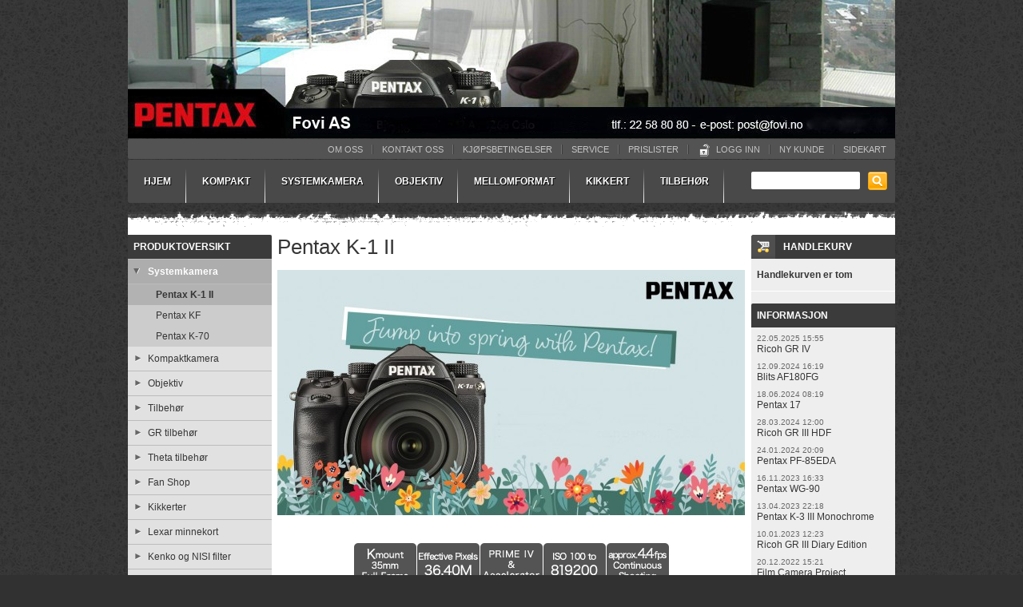

--- FILE ---
content_type: text/html
request_url: https://fovi.no/systemkamera/pentax-k-1-ii
body_size: 7555
content:
<!DOCTYPE html PUBLIC "-//W3C//DTD XHTML+RDFa 1.0//EN" "http://www.w3.org/MarkUp/DTD/xhtml-rdfa-1.dtd">
<html xmlns="http://www.w3.org/1999/xhtml">
<head>
	<meta http-equiv="Content-Type" content="text/html; charset=utf-8" />	<title>
		Pentax K-1 II  - Fovi AS - Pentax Pro Shop 
	</title>
	<meta http-equiv="X-UA-Compatible" content="IE=edge" />
	<meta name="keywords" content="Pentax Pro, Pentax Proff, Pentax ProCenter, Pentax Pro Center, Pentax ProShop, Pentax Pro Shop, Pentax Kamera, Pentax Camera, Pentax Digital
Pentax K-1" />
	<meta name="description" content="" />
	<meta name="name" content="digitalcamera" />

	<link rel="stylesheet" type="text/css" href="/themes/templates/sansation/_variations/_fotoimport_shop/resources/css/style.css?1435065072" media="screen" />
	<link rel="stylesheet" type="text/css" href="/css/print.css?1480502779" media="print" />
	<link type="text/css" href="/themes/sites/resources/custom_css/custom.css?1336547247" rel="stylesheet" media="all" />

	<script type="text/javascript">//<![CDATA[
		var lytebox_config = {
			'lang' : 'no',
			'active' : 'true'
		}
	//]]></script>

	<script type="text/javascript" src="/js/head.load.min.js?1414582624"></script>
	<script type="text/javascript">
//<![CDATA[
head.js("/js/scriptaculous.bundle.min.pack.js?1336546998", "/js/common.js?1498823345", "/themes/templates/sansation/resources/custom_js/layout.js?1435102035")
//]]>
</script>
	<script type="text/javascript">
		(function(i,s,o,g,r,a,m){i['GoogleAnalyticsObject']=r;i[r]=i[r]||function(){
		(i[r].q=i[r].q||[]).push(arguments)},i[r].l=1*new Date();a=s.createElement(o),
		m=s.getElementsByTagName(o)[0];a.async=1;a.src=g;m.parentNode.insertBefore(a,m)
		})(window,document,'script','//www.google-analytics.com/analytics.js','ga');

		ga('create', 'UA-23984001-1', 'auto');
		if (!location.pathname.match(/^\/search/)) {
			ga('send', 'pageview');
		} else {
			ga('send', 'pageview', location.pathname.replace("/search/","/search?q="));
		}
	</script>

	<script src='https://www.google.com/recaptcha/api.js?hl=no'></script>




	<link href="/file/382345.ico" rel="shortcut icon" type="image/x-icon" />
	<link href="/sitemap" rel="appendix" />
	<link href="https://fovi.no/systemkamera/pentax-k-1-ii" rel="canonical" />
</head>
<body class="bodyLayout webshop table_product_list ">
		<div id="wrap">
		<div id="wrap2">
			<div id="header">
								<div id="top_left">
	<div class="module logotop">
		<h1>
			<a href="https://fovi.no/">
				
<img src="/file/986325.jpg" alt="https://fovi.no" />
				<span>Fovi AS - Pentax Pro Shop </span>
			</a>
		</h1>
	</div>
</div><div id="top">
	<div class="module menu " id="menu_TeTElement_1">
				<div class="content">
			
		<ul>
			<li class="first">
				<a href="https://fovi.no/om-oss" ><span>Om oss </span></a>
			</li>
			<li class="contact">
				<a href="https://fovi.no/contact" ><span>Kontakt oss </span></a>
			</li>
			<li>
				<a href="https://fovi.no/kjopsbetingelser" ><span>Kj&oslash;psbetingelser </span></a>
			</li>
			<li>
				<a href="https://fovi.no/service" ><span>Service </span></a>
			</li>
			<li>
				<a href="https://fovi.no/prislister" ><span>Prislister </span></a>
			</li>
			<li class="users_login">
				<a href="https://fovi.no/users/login" ><span>Logg inn </span></a>
			</li>
			<li class="users_register">
				<a href="https://fovi.no/users/register" ><span>Ny kunde </span></a>
			</li>
			<li class="last sitemap">
				<a href="https://fovi.no/sitemap" ><span>Sidekart </span></a>
			</li>
		</ul>		</div>
		<div class="bottom"></div>
	</div>
</div><div id="top_right">
	<div class="module menu " id="menu_TeTElement_2">
				<div class="content">
			
		<ul>
			<li class="first home">
				<a href="https://fovi.no/" ><span>Hjem </span></a>
			</li>
			<li class="has_child">
				<a href="https://fovi.no/kompakt" ><span>Kompakt </span></a>
				<ul>
					<li class="first">
						<a href="https://fovi.no/kompakt/ricoh-gr" ><span>Ricoh GR </span></a>
					</li>
					<li>
						<a href="https://fovi.no/kompakt/ricoh-theta" ><span>Ricoh Theta </span></a>
					</li>
					<li class="last">
						<a href="https://fovi.no/kompakt/wg-kameraer" ><span>WG kameraer </span></a>
					</li>
				</ul>
			</li>
			<li class="has_child">
				<a href="https://fovi.no/systemkamera_1" ><span>Systemkamera </span></a>
				<ul>
					<li class="first">
						<a href="https://fovi.no/systemkamera/pentax-k-3-iii_1" ><span>Pentax K-3 III </span></a>
					</li>
					<li>
						<a href="https://fovi.no/systemkamera/pentax-k-1-ii_1" ><span>Pentax K-1 II </span></a>
					</li>
					<li>
						<a href="https://fovi.no/systemkamera/pentax-kf_1" ><span>Pentax KF </span></a>
					</li>
					<li class="last">
						<a href="https://fovi.no/systemkamera/pentax-k-70_1" ><span>Pentax K-70 </span></a>
					</li>
				</ul>
			</li>
			<li class="has_child">
				<a href="https://fovi.no/objektiv" ><span>Objektiv </span></a>
				<ul>
					<li class="first">
						<a href="https://fovi.no/objektiv/fullformat" ><span>Fullformat </span></a>
					</li>
					<li>
						<a href="https://fovi.no/objektiv/aps-c" ><span>APS-C </span></a>
					</li>
					<li>
						<a href="https://fovi.no/objektiv/star" ><span>★ Star </span></a>
					</li>
					<li>
						<a href="https://fovi.no/objektiv/limited" ><span>Limited </span></a>
					</li>
					<li>
						<a href="https://fovi.no/objektiv/zoom" ><span>Zoom </span></a>
					</li>
					<li>
						<a href="https://fovi.no/objektiv/fast" ><span>Fast </span></a>
					</li>
					<li class="last">
						<a href="https://fovi.no/objektiv/demobrukt" ><span>Demobrukt </span></a>
					</li>
				</ul>
			</li>
			<li class="has_child">
				<a href="https://fovi.no/mellomformat" ><span>Mellomformat </span></a>
				<ul>
					<li class="first">
						<a href="https://fovi.no/mellomformat/645z" ><span>645Z </span></a>
					</li>
					<li>
						<a href="https://fovi.no/mellomformat/objektiver" ><span>Objektiver </span></a>
					</li>
					<li class="last">
						<a href="https://fovi.no/mellomformat/tilbehor" ><span>Tilbeh&oslash;r </span></a>
					</li>
				</ul>
			</li>
			<li class="has_child">
				<a href="https://fovi.no/kikkert" ><span>Kikkert </span></a>
				<ul>
					<li class="first">
						<a href="https://fovi.no/kikkert/kikkerter" ><span>Kikkerter </span></a>
					</li>
					<li class="last">
						<a href="https://fovi.no/kikkert/kikkert-info" ><span>Kikkert - info </span></a>
					</li>
				</ul>
			</li>
			<li class="has_child last">
				<a href="https://fovi.no/tilbehor" ><span>Tilbeh&oslash;r </span></a>
				<ul>
					<li class="first">
						<a href="https://fovi.no/tilbehor/lexar" ><span>Lexar </span></a>
					</li>
					<li>
						<a href="https://fovi.no/tilbehor/lowepro" ><span>Lowepro </span></a>
					</li>
					<li class="last">
						<a href="https://fovi.no/tilbehor/kenko-filter" ><span>Kenko filter </span></a>
					</li>
				</ul>
			</li>
		</ul>		</div>
		<div class="bottom"></div>
	</div>
<div class="module searchbox">
		<div class="content">
		<form method="post" action="https://fovi.no/search">
			<fieldset>
				<input name="data[Site][search_text]" value="" title="" alt="Søk" id="SearchBoxTxt" type="text" class="text search-string autolabel" />
				<div class="submit">
					<input value="Søk" type="submit" class="button" />
				</div>
			</fieldset>
		</form>
	</div>
	<div class="bottom"></div>
</div>
</div>			</div>

			<div id="sub_wrap">
				<div id="left">
	<div class="module categorytree " id="categorytree_TeTElement_1">
					<h2><a href="https://fovi.no/produktoversikt" class="">Produktoversikt</a></h2>
				<div class="content">
			
		<ul>
			<li class="has_child open first">
				<a href="https://fovi.no/systemkamera" ><span>Systemkamera </span></a>
				<ul>
					<li class="active open first">
						<a href="https://fovi.no/systemkamera/pentax-k-1-ii" ><span>Pentax K-1 II  </span></a>
					</li>
					<li>
						<a href="https://fovi.no/systemkamera/pentax-kf" ><span>Pentax KF </span></a>
					</li>
					<li class="last">
						<a href="https://fovi.no/systemkamera/pentax-k-70" ><span>Pentax K-70 </span></a>
					</li>
				</ul>
			</li>
			<li class="has_child">
				<a href="https://fovi.no/kompaktkamera" ><span>Kompaktkamera </span></a>
				<ul>
					<li class="first">
						<a href="https://fovi.no/kompaktkamera/pentax-17" ><span>Pentax 17 </span></a>
					</li>
					<li>
						<a href="https://fovi.no/kompaktkamera/ricoh-gr" ><span>Ricoh GR </span></a>
					</li>
					<li class="has_child">
						<a href="https://fovi.no/kompaktkamera/wg-serien" ><span>WG - serien </span></a>
						<ul>
							<li class="first">
								<a href="https://fovi.no/kompaktkamera/wg-serien/pentax-wg-1000" ><span>Pentax WG-1000 </span></a>
							</li>
							<li>
								<a href="https://fovi.no/kompaktkamera/wg-serien/pentax-wg-90" ><span>Pentax WG-90 </span></a>
							</li>
							<li>
								<a href="https://fovi.no/kompaktkamera/wg-serien/pentax-wg-8" ><span>Pentax WG-8 </span></a>
							</li>
							<li class="last">
								<a href="https://fovi.no/kompaktkamera/wg-serien/ricoh-wg-6" ><span>Ricoh WG-6 </span></a>
							</li>
						</ul>
					</li>
					<li>
						<a href="https://fovi.no/kompaktkamera/ricoh-theta-360" ><span>Ricoh Theta 360&deg; </span></a>
					</li>
					<li>
						<a href="https://fovi.no/kompaktkamera/ricoh-g900se" ><span>Ricoh G900SE </span></a>
					</li>
					<li class="last">
						<a href="https://fovi.no/kompaktkamera/pentax-kompakt" ><span>Pentax kompakt </span></a>
					</li>
				</ul>
			</li>
			<li class="has_child">
				<a href="https://fovi.no/objektiv_1" ><span>Objektiv </span></a>
				<ul>
					<li class="has_child first">
						<a href="https://fovi.no/objektiv/pentax-k-fatning" ><span>Pentax K-fatning </span></a>
						<ul>
							<li class="first">
								<a href="https://fovi.no/objektiv/pentax-k-fatning/aps-c-objektiv" ><span>APS-C objektiv </span></a>
							</li>
							<li>
								<a href="https://fovi.no/objektiv/pentax-k-fatning/fullformat-objektiv" ><span>Fullformat objektiv </span></a>
							</li>
							<li>
								<a href="https://fovi.no/objektiv/pentax-k-fatning/star-objektiv" ><span>Star objektiv </span></a>
							</li>
							<li>
								<a href="https://fovi.no/objektiv/pentax-k-fatning/limited-objektiv" ><span> Limited objektiv </span></a>
							</li>
							<li>
								<a href="https://fovi.no/objektiv/pentax-k-fatning/normal-objektiv" ><span>Normal objektiv </span></a>
							</li>
							<li>
								<a href="https://fovi.no/objektiv/pentax-k-fatning/makro-objektiv" ><span>Makro objektiv </span></a>
							</li>
							<li>
								<a href="https://fovi.no/objektiv/pentax-k-fatning/fast-objektiv" ><span>Fast objektiv </span></a>
							</li>
							<li>
								<a href="https://fovi.no/objektiv/pentax-k-fatning/vidvinkel-objektiv" ><span>Vidvinkel objektiv </span></a>
							</li>
							<li class="last">
								<a href="https://fovi.no/objektiv/pentax-k-fatning/tele-objektiv" ><span>Tele objektiv </span></a>
							</li>
						</ul>
					</li>
					<li>
						<a href="https://fovi.no/objektiv/tamron-til-pentax" ><span>Tamron til Pentax </span></a>
					</li>
					<li>
						<a href="https://fovi.no/objektiv/pentax-645-fatning" ><span>Pentax 645 fatning </span></a>
					</li>
					<li>
						<a href="https://fovi.no/objektiv/pentax-67-fatning" ><span>Pentax 67 fatning </span></a>
					</li>
					<li class="last">
						<a href="https://fovi.no/objektiv/demovare" ><span>Demovare </span></a>
					</li>
				</ul>
			</li>
			<li class="has_child">
				<a href="https://fovi.no/tilbehor_1" ><span>Tilbeh&oslash;r </span></a>
				<ul>
					<li class="first">
						<a href="https://fovi.no/tilbehor/batterier" ><span>Batterier </span></a>
					</li>
					<li>
						<a href="https://fovi.no/tilbehor/batterilader" ><span>Batterilader </span></a>
					</li>
					<li>
						<a href="https://fovi.no/tilbehor/batterigrep" ><span>Batterigrep </span></a>
					</li>
					<li>
						<a href="https://fovi.no/tilbehor/nettadapter" ><span>Nettadapter </span></a>
					</li>
					<li>
						<a href="https://fovi.no/tilbehor/gps" ><span>GPS </span></a>
					</li>
					<li>
						<a href="https://fovi.no/tilbehor/adapter-og-konverter" ><span>Adapter og konverter </span></a>
					</li>
					<li>
						<a href="https://fovi.no/tilbehor/objektiv-deksler" ><span>Objektiv deksler </span></a>
					</li>
					<li>
						<a href="https://fovi.no/tilbehor/vesker-og-bager" ><span>Vesker og bager </span></a>
					</li>
					<li>
						<a href="https://fovi.no/tilbehor/fjernbetjening" ><span>Fjernbetjening </span></a>
					</li>
					<li>
						<a href="https://fovi.no/tilbehor/kamerarem" ><span>Kamerarem </span></a>
					</li>
					<li>
						<a href="https://fovi.no/tilbehor/solblendere" ><span>Solblendere </span></a>
					</li>
					<li>
						<a href="https://fovi.no/tilbehor/utendors-tilbehor" ><span>Utend&oslash;rs tilbeh&oslash;r </span></a>
					</li>
					<li>
						<a href="https://fovi.no/tilbehor/sokertilbehor" ><span>S&oslash;kertilbeh&oslash;r </span></a>
					</li>
					<li>
						<a href="https://fovi.no/tilbehor/objektiv-etuier" ><span>Objektiv etuier </span></a>
					</li>
					<li>
						<a href="https://fovi.no/tilbehor/mattskiver" ><span>Mattskiver </span></a>
					</li>
					<li>
						<a href="https://fovi.no/tilbehor/kabler" ><span>Kabler </span></a>
					</li>
					<li>
						<a href="https://fovi.no/tilbehor/blitser" ><span>Blitser </span></a>
					</li>
					<li>
						<a href="https://fovi.no/tilbehor/blits-tilbehor" ><span>Blits tilbeh&oslash;r </span></a>
					</li>
					<li>
						<a href="https://fovi.no/tilbehor/deksel" ><span>Deksel </span></a>
					</li>
					<li>
						<a href="https://fovi.no/tilbehor/stativ" ><span>Stativ </span></a>
					</li>
					<li>
						<a href="https://fovi.no/tilbehor/rengjoring" ><span>Rengj&oslash;ring </span></a>
					</li>
					<li>
						<a href="https://fovi.no/tilbehor/tilbehor-ovrig" ><span>Tilbeh&oslash;r &oslash;vrig </span></a>
					</li>
					<li>
						<a href="https://fovi.no/tilbehor/645-tilbehor" ><span>645 tilbeh&oslash;r </span></a>
					</li>
					<li class="last">
						<a href="https://fovi.no/tilbehor/demobrukt" ><span>Demobrukt </span></a>
					</li>
				</ul>
			</li>
			<li>
				<a href="https://fovi.no/gr-tilbehor" ><span>GR tilbeh&oslash;r </span></a>
			</li>
			<li>
				<a href="https://fovi.no/theta-tilbehor" ><span>Theta tilbeh&oslash;r </span></a>
			</li>
			<li>
				<a href="https://fovi.no/fan-shop" ><span>Fan Shop </span></a>
			</li>
			<li class="has_child">
				<a href="https://fovi.no/kikkerter" ><span>Kikkerter </span></a>
				<ul>
					<li class="has_child first">
						<a href="https://fovi.no/kikkerter/porro-kompakt_1" ><span>Porro - Kompakt </span></a>
						<ul>
							<li class="first">
								<a href="https://fovi.no/kikkerter/porro-kompakt/pentax-up" ><span>PENTAX UP </span></a>
							</li>
							<li>
								<a href="https://fovi.no/kikkerter/porro-kompakt/pentax-papilio-ii" ><span>PENTAX PAPILIO II </span></a>
							</li>
							<li>
								<a href="https://fovi.no/kikkerter/porro-kompakt/pentax-ucf-x-ii_1" ><span>PENTAX UCF X II </span></a>
							</li>
							<li>
								<a href="https://fovi.no/kikkerter/porro-kompakt/pentax-zoom" ><span>PENTAX Zoom </span></a>
							</li>
							<li>
								<a href="https://fovi.no/kikkerter/porro-kompakt/pentax-ucf-r_1" ><span>PENTAX UCF R </span></a>
							</li>
							<li>
								<a href="https://fovi.no/kikkerter/porro-kompakt/pentax-fb" ><span>PENTAX FB </span></a>
							</li>
							<li class="last">
								<a href="https://fovi.no/kikkerter/porro-kompakt/pentax-ucf-wp" ><span>PENTAX UCF WP </span></a>
							</li>
						</ul>
					</li>
					<li class="has_child">
						<a href="https://fovi.no/kikkerter/porro-full-storrelse_1" ><span>Porro - Full st&oslash;rrelse </span></a>
						<ul>
							<li class="first">
								<a href="https://fovi.no/kikkerter/porro-full-storrelse/pentax-jupiter" ><span>PENTAX Jupiter </span></a>
							</li>
							<li>
								<a href="https://fovi.no/kikkerter/porro-full-storrelse/pentax-pcf-wp-ii_1" ><span>PENTAX PCF WP II </span></a>
							</li>
							<li class="last">
								<a href="https://fovi.no/kikkerter/porro-full-storrelse/pentax-sp-wp" ><span>PENTAX SP WP </span></a>
							</li>
						</ul>
					</li>
					<li class="has_child">
						<a href="https://fovi.no/kikkerter/takkant-kompakt_1" ><span>Takkant - Kompakt </span></a>
						<ul>
							<li class="first">
								<a href="https://fovi.no/kikkerter/takkant-kompakt/pentax-ud" ><span>PENTAX UD </span></a>
							</li>
							<li>
								<a href="https://fovi.no/kikkerter/takkant-kompakt/pentax-vd" ><span>PENTAX VD  </span></a>
							</li>
							<li>
								<a href="https://fovi.no/kikkerter/takkant-kompakt/pentax-ad" ><span>PENTAX AD </span></a>
							</li>
							<li>
								<a href="https://fovi.no/kikkerter/takkant-kompakt/pentax-dcf" ><span>PENTAX DCF </span></a>
							</li>
							<li class="last">
								<a href="https://fovi.no/kikkerter/takkant-kompakt/pentax-ad-wp" ><span>PENTAX AD WP </span></a>
							</li>
						</ul>
					</li>
					<li class="has_child">
						<a href="https://fovi.no/kikkerter/takkant-full-storrelse_1" ><span>Takkant - Full st&oslash;rrelse </span></a>
						<ul>
							<li class="first">
								<a href="https://fovi.no/kikkerter/takkant-full-storrelse/pentax-sd-wp" ><span>PENTAX SD WP </span></a>
							</li>
							<li>
								<a href="https://fovi.no/kikkerter/takkant-full-storrelse/pentax-ad-wp" ><span>PENTAX AD WP </span></a>
							</li>
							<li>
								<a href="https://fovi.no/kikkerter/takkant-full-storrelse/pentax-dcf-ed_1" ><span>PENTAX DCF ED </span></a>
							</li>
							<li class="last">
								<a href="https://fovi.no/kikkerter/takkant-full-storrelse/pentax-dcf-sp_1" ><span>PENTAX DCF SP </span></a>
							</li>
						</ul>
					</li>
					<li>
						<a href="https://fovi.no/kikkerter/monokular" ><span>Monokular </span></a>
					</li>
					<li class="last">
						<a href="https://fovi.no/kikkerter/teleskop_1" ><span>Teleskop </span></a>
					</li>
				</ul>
			</li>
			<li class="has_child">
				<a href="https://fovi.no/lexar-minnekort" ><span>Lexar minnekort </span></a>
				<ul>
					<li class="first">
						<a href="https://fovi.no/lexar-minnekort/lexar-pro-633x-95mb-s" ><span>LEXAR Pro 633X (95MB/s) </span></a>
					</li>
					<li>
						<a href="https://fovi.no/lexar-minnekort/lexar-pro-800x-120mb-s" ><span>LEXAR Pro 800x (120MB/s) </span></a>
					</li>
					<li>
						<a href="https://fovi.no/lexar-minnekort/lexar-pro-1066x-160mb-s" ><span>LEXAR Pro 1066X (160MB/s) </span></a>
					</li>
					<li>
						<a href="https://fovi.no/lexar-minnekort/lexar-pro-1667x-250mb-s" ><span>LEXAR Pro 1667X (250MB/s) </span></a>
					</li>
					<li>
						<a href="https://fovi.no/lexar-minnekort/lexar-pro-2000x-300mb-s" ><span>LEXAR Pro 2000X (300MB/s) </span></a>
					</li>
					<li>
						<a href="https://fovi.no/lexar-minnekort/minnekort-leser" ><span>Minnekort leser </span></a>
					</li>
					<li class="last">
						<a href="https://fovi.no/lexar-minnekort/transcend-harddisk" ><span>Transcend Harddisk </span></a>
					</li>
				</ul>
			</li>
			<li class="has_child">
				<a href="https://fovi.no/kenko-og-nisi-filter" ><span>Kenko og NISI filter </span></a>
				<ul>
					<li class="first">
						<a href="https://fovi.no/kenko-og-nisi-filter/uv-filter-mc" ><span>UV filter MC </span></a>
					</li>
					<li>
						<a href="https://fovi.no/kenko-og-nisi-filter/uv-filter-real-pro" ><span>UV filter Real Pro </span></a>
					</li>
					<li>
						<a href="https://fovi.no/kenko-og-nisi-filter/nisi-protector" ><span>NiSi protector </span></a>
					</li>
					<li>
						<a href="https://fovi.no/kenko-og-nisi-filter/nisi-ir-nd1000" ><span>NiSi IR ND1000 </span></a>
					</li>
					<li>
						<a href="https://fovi.no/kenko-og-nisi-filter/polafilter-slim" ><span>Polafilter Slim </span></a>
					</li>
					<li>
						<a href="https://fovi.no/kenko-og-nisi-filter/polafilter-pro" ><span>Polafilter Pro </span></a>
					</li>
					<li>
						<a href="https://fovi.no/kenko-og-nisi-filter/grafilter-nd-filter" ><span>Gr&aring;filter (ND-filter) </span></a>
					</li>
					<li>
						<a href="https://fovi.no/kenko-og-nisi-filter/nisi-filter" ><span>Nisi filter </span></a>
					</li>
					<li class="last">
						<a href="https://fovi.no/kenko-og-nisi-filter/nisi-polafilter" ><span>NiSi polafilter </span></a>
					</li>
				</ul>
			</li>
			<li class="has_child">
				<a href="https://fovi.no/lowepro-vesker" ><span>Lowepro vesker </span></a>
				<ul>
					<li class="first">
						<a href="https://fovi.no/lowepro-vesker/snutebager" ><span>Snutebager </span></a>
					</li>
					<li class="has_child">
						<a href="https://fovi.no/lowepro-vesker/skuldervesker" ><span>Skuldervesker  </span></a>
						<ul>
							<li class="first last">
								<a href="https://fovi.no/lowepro-vesker/skuldervesker/skulderveske" ><span>Skulderveske </span></a>
							</li>
						</ul>
					</li>
					<li class="has_child">
						<a href="https://fovi.no/lowepro-vesker/ryggsekker" ><span>Ryggsekker </span></a>
						<ul>
							<li class="first last">
								<a href="https://fovi.no/lowepro-vesker/ryggsekker/diverse-sekker" ><span>Diverse sekker </span></a>
							</li>
						</ul>
					</li>
					<li>
						<a href="https://fovi.no/lowepro-vesker/sling-shot-og-trillebager" ><span>Sling Shot og trillebager </span></a>
					</li>
					<li class="last">
						<a href="https://fovi.no/lowepro-vesker/lowepro-tilbehor" ><span>LowePro tilbeh&oslash;r </span></a>
					</li>
				</ul>
			</li>
			<li class="has_child">
				<a href="https://fovi.no/velbon-stativ" ><span>Velbon stativ </span></a>
				<ul>
					<li class="first last">
						<a href="https://fovi.no/velbon-stativ/stativ-med-3-ben" ><span>Stativ med 3-ben </span></a>
					</li>
				</ul>
			</li>
			<li class="has_child">
				<a href="https://fovi.no/dnp-fotopapir" ><span>DNP fotopapir </span></a>
				<ul>
					<li class="first">
						<a href="https://fovi.no/dnp-fotopapir/dnp-fotopapir" ><span>DNP fotopapir </span></a>
					</li>
					<li class="last">
						<a href="https://fovi.no/dnp-fotopapir/dnp-passbildepapir" ><span>DNP passbildepapir </span></a>
					</li>
				</ul>
			</li>
			<li class="has_child">
				<a href="https://fovi.no/demobrukt" ><span>Demobrukt </span></a>
				<ul>
					<li class="first">
						<a href="https://fovi.no/demobrukt/objektiver" ><span>Objektiver </span></a>
					</li>
					<li class="last">
						<a href="https://fovi.no/demobrukt/tilbehor" ><span>Tilbeh&oslash;r </span></a>
					</li>
				</ul>
			</li>
			<li class="has_child last">
				<a href="https://fovi.no/utgatt" ><span>Utg&aring;tt </span></a>
				<ul>
					<li class="first">
						<a href="https://fovi.no/utgatt/systemkamera" ><span>Systemkamera </span></a>
					</li>
					<li>
						<a href="https://fovi.no/utgatt/kompaktkamera" ><span>Kompaktkamera </span></a>
					</li>
					<li>
						<a href="https://fovi.no/utgatt/speillost-kamera" ><span>Speill&oslash;st kamera </span></a>
					</li>
					<li>
						<a href="https://fovi.no/utgatt/mellomformat-kamera" ><span>Mellomformat kamera </span></a>
					</li>
					<li class="has_child">
						<a href="https://fovi.no/utgatt/objektiver" ><span>Objektiver </span></a>
						<ul>
							<li class="first last">
								<a href="https://fovi.no/utgatt/objektiver/objektiver-q-fatning" ><span>Objektiver Q-fatning </span></a>
							</li>
						</ul>
					</li>
					<li class="last">
						<a href="https://fovi.no/utgatt/blitzer" ><span>Blitzer </span></a>
					</li>
				</ul>
			</li>
		</ul>		</div>
		<div class="bottom"></div>
	</div>
</div><div id="main">

	<div class="page categories">
							<h2>Pentax K-1 II </h2>
							<div style="text-align: center;"><strong id="ext-gen44191"><a data-rel="lytebox[1769963924]" title="Pentax Tilbud" href="/file/thumb/file/1/1007581&amp;width=1200&amp;height=629&amp;zwidth=1200&amp;zheight=629&amp;x=600&amp;y=315.jpg" class="lytelink"><img src="https://fovi.no/file/thumb/file/1/1007581&amp;width=586&amp;height=307&amp;zwidth=586&amp;zheight=307&amp;x=293&amp;y=154.jpg" alt="Pentax Tilbud" class="custom no-border" style="width: 586px; height: 307px;" /></a><br /><br /><a data-rel="lytebox[1769963924]" title="" href="https://www.ricoh-imaging.co.jp/english/products/k-1-2/top/img/bod_top_spec_icon.png" class="lytelink"><img src="https://www.ricoh-imaging.co.jp/english/products/k-1-2/top/img/bod_top_spec_icon.png" alt="" class="no-border" /></a><br /><br /></strong></div>							</div>


	<div class="page products">
												<div class="contents">
							<div class="product-list">
										<form class="sort-table filter-table" action="https://fovi.no/systemkamera/pentax-k-1-ii" method="get">
						<div class="form-column">
							<fieldset class="sort-filter">
								<legend>Sorter</legend>
								<label for="ProductSorting">Sortering:</label>								<select name="data[Product][sorting]" class="submit-on-change" id="ProductSorting">
<option value="ProductsProductcategory.sortnum ASC" selected="selected">Relevanse</option>
<option value="Product.name ASC">Navn (A til Å)</option>
<option value="Product.name DESC">Navn (Å til A)</option>
<option value="Webshopitem.price ASC">Priser (lav til høy)</option>
<option value="Webshopitem.price DESC">Priser (høy til lav)</option>
</select>								<div class="submit"><input type="submit" class="button" value="Sort" /></div>
							</fieldset>
						</div>
																							</form>
										<table>
	<thead>
		<tr>
			<th class="image">Bilde</th>
			<th>Produkt</th>
			<th class="numeric">Pris</th>
			<th class="action">Kjøp</th>
		</tr>
	</thead>
	<tbody id="product_wrapp_697f8194_6a10_475c_8815_10f00a00000b">
													<tr class="hproduct even" data-filter-has-variations="" data-filter-price="26295.00" data-filter-stock-size="0" data-filter-stock-remote="">
							<td class="image ">
										<a class="image url" href="https://fovi.no/systemkamera/pentax-k-1-ii/pentax-k-1-ii-kamerahus">
												<img src="https://fovi.no/file/thumb/file/9/917739&width=85&height=69&resize_mode=fill.jpg" alt="Pentax K-1 II kamerahus" class="photo" />
					</a>
									</td>
				<td class="description">
					<h3><a href="https://fovi.no/systemkamera/pentax-k-1-ii/pentax-k-1-ii-kamerahus" title="Pentax K-1 II kamerahus" class="url fn">Pentax K-1 II kamerahus</a></h3>
											<p class="description">36.4 Mp CMOS, fullformat kamera</p>
														</td>
				<td class="price">
								<ul class="price_list">
					<li class="price" id="current_product_price_value">kr 26.295,00</li>
							<li class="vat"> (ink. mva)</li>
				</ul>
										</td>
				<td class="action">
										<form action="/webshop/product_action/add" class="auto_lock" method="post">
						<div>
							<input type="hidden" value="782907" id="Webshopitem.product_id782907" name="data[Webshopitem][product_id]"/>
							<div class="submit primary_button buy">
								<input type="submit" value="Kjøp" class="button" />
							</div>
						</div>
						</form>
								</td>
			</tr>
											<tr class="hproduct odd" data-filter-has-variations="" data-filter-price="30795.00" data-filter-stock-size="0" data-filter-stock-remote="">
							<td class="image ">
										<a class="image url" href="https://fovi.no/systemkamera/pentax-k-1-ii/pentax-k-1-ii-m-batterigrep-d-bg6">
												<img src="https://fovi.no/file/thumb/file/9/922756&width=85&height=69&resize_mode=fill.jpg" alt="Pentax K-1 II m/batterigrep D-BG6" class="photo" />
					</a>
									</td>
				<td class="description">
					<h3><a href="https://fovi.no/systemkamera/pentax-k-1-ii/pentax-k-1-ii-m-batterigrep-d-bg6" title="Pentax K-1 II m/batterigrep D-BG6" class="url fn">Pentax K-1 II m/batterigrep D-BG6</a></h3>
											<p class="description">36.4 Mp CMOS, fullformat kamera</p>
														</td>
				<td class="price">
								<ul class="price_list">
					<li class="price" id="current_product_price_value">kr 30.795,00</li>
							<li class="vat"> (ink. mva)</li>
				</ul>
										</td>
				<td class="action">
										<form action="/webshop/product_action/add" class="auto_lock" method="post">
						<div>
							<input type="hidden" value="794264" id="Webshopitem.product_id794264" name="data[Webshopitem][product_id]"/>
							<div class="submit primary_button buy">
								<input type="submit" value="Kjøp" class="button" />
							</div>
						</div>
						</form>
								</td>
			</tr>
											<tr class="hproduct even" data-filter-has-variations="" data-filter-price="34395.00" data-filter-stock-size="0" data-filter-stock-remote="">
							<td class="image ">
										<a class="image url" href="https://fovi.no/systemkamera/pentax-k-1-ii/pentax-k-1-ii-m-hd-28-105mm">
												<img src="https://fovi.no/file/thumb/file/9/920739&width=85&height=69&zwidth=132&zheight=88&x=66&y=45.jpg" alt="Pentax K-1 II m/28-105mm" class="photo" />
					</a>
									</td>
				<td class="description">
					<h3><a href="https://fovi.no/systemkamera/pentax-k-1-ii/pentax-k-1-ii-m-hd-28-105mm" title="Pentax K-1 II m/HD 28-105mm" class="url fn">Pentax K-1 II m/HD 28-105mm</a></h3>
											<p class="description">36.4 Mp CMOS, fullformat kamera</p>
														</td>
				<td class="price">
								<ul class="price_list">
					<li class="price" id="current_product_price_value">kr 34.395,00</li>
							<li class="vat"> (ink. mva)</li>
				</ul>
										</td>
				<td class="action">
										<form action="/webshop/product_action/add" class="auto_lock" method="post">
						<div>
							<input type="hidden" value="794261" id="Webshopitem.product_id794261" name="data[Webshopitem][product_id]"/>
							<div class="submit primary_button buy">
								<input type="submit" value="Kjøp" class="button" />
							</div>
						</div>
						</form>
								</td>
			</tr>
											<tr class="hproduct odd" data-filter-has-variations="" data-filter-price="41295.00" data-filter-stock-size="0" data-filter-stock-remote="">
							<td class="image ">
										<a class="image url" href="https://fovi.no/systemkamera/pentax-k-1-ii/pentax-k-1-ii-m-hd-24-70mm">
												<img src="https://fovi.no/file/thumb/file/9/920740&width=85&height=69&zwidth=130&zheight=87&x=64&y=43.jpg" alt="Pentax K-1 II m/24-70mm" class="photo" />
					</a>
									</td>
				<td class="description">
					<h3><a href="https://fovi.no/systemkamera/pentax-k-1-ii/pentax-k-1-ii-m-hd-24-70mm" title="Pentax K-1 II m/HD 24-70mm" class="url fn">Pentax K-1 II m/HD 24-70mm</a></h3>
											<p class="description">36.4 Mp CMOS, fullformat kamera</p>
														</td>
				<td class="price">
								<ul class="price_list">
					<li class="price" id="current_product_price_value">kr 41.295,00</li>
							<li class="vat"> (ink. mva)</li>
				</ul>
										</td>
				<td class="action">
										<form action="/webshop/product_action/add" class="auto_lock" method="post">
						<div>
							<input type="hidden" value="794262" id="Webshopitem.product_id794262" name="data[Webshopitem][product_id]"/>
							<div class="submit primary_button buy">
								<input type="submit" value="Kjøp" class="button" />
							</div>
						</div>
						</form>
								</td>
			</tr>
											<tr class="hproduct even" data-filter-has-variations="" data-filter-price="49995.00" data-filter-stock-size="0" data-filter-stock-remote="">
							<td class="image ">
										<a class="image url" href="https://fovi.no/systemkamera/pentax-k-1-ii/pentax-k-1-ii-m-hd-15-30mm">
												<img src="https://fovi.no/file/thumb/file/9/917738&width=85&height=69&resize_mode=fill.jpg" alt="Pentax K-1 II m/15-30mm" class="photo" />
					</a>
									</td>
				<td class="description">
					<h3><a href="https://fovi.no/systemkamera/pentax-k-1-ii/pentax-k-1-ii-m-hd-15-30mm" title="Pentax K-1 II m/HD 15-30mm" class="url fn">Pentax K-1 II m/HD 15-30mm</a></h3>
											<p class="description">36.4 Mp CMOS, fullformat kamera</p>
														</td>
				<td class="price">
								<ul class="price_list">
					<li class="price" id="current_product_price_value">kr 49.995,00</li>
							<li class="vat"> (ink. mva)</li>
				</ul>
										</td>
				<td class="action">
										<form action="/webshop/product_action/add" class="auto_lock" method="post">
						<div>
							<input type="hidden" value="794263" id="Webshopitem.product_id794263" name="data[Webshopitem][product_id]"/>
							<div class="submit primary_button buy">
								<input type="submit" value="Kjøp" class="button" />
							</div>
						</div>
						</form>
								</td>
			</tr>
											<tr class="hproduct odd" data-filter-has-variations="" data-filter-price="43995.00" data-filter-stock-size="0" data-filter-stock-remote="">
							<td class="image ">
										<a class="image url" href="https://fovi.no/systemkamera/pentax-k-1-ii/pentax-k-1-ii-m-hd-50mm">
												<img src="https://fovi.no/file/thumb/file/9/932618&width=85&height=69&resize_mode=fill.jpg" alt="Pentax K-1 II m/HD FA* 50mm f/1.4" class="photo" />
					</a>
									</td>
				<td class="description">
					<h3><a href="https://fovi.no/systemkamera/pentax-k-1-ii/pentax-k-1-ii-m-hd-50mm" title="Pentax K-1 II m/HD 50mm " class="url fn">Pentax K-1 II m/HD 50mm </a></h3>
											<p class="description">36.4 Mp CMOS, fullformat kamera</p>
														</td>
				<td class="price">
								<ul class="price_list">
					<li class="price" id="current_product_price_value">kr 43.995,00</li>
							<li class="vat"> (ink. mva)</li>
				</ul>
										</td>
				<td class="action">
										<form action="/webshop/product_action/add" class="auto_lock" method="post">
						<div>
							<input type="hidden" value="815830" id="Webshopitem.product_id815830" name="data[Webshopitem][product_id]"/>
							<div class="submit primary_button buy">
								<input type="submit" value="Kjøp" class="button" />
							</div>
						</div>
						</form>
								</td>
			</tr>
											<tr class="hproduct even" data-filter-has-variations="" data-filter-price="35495.00" data-filter-stock-size="0" data-filter-stock-remote="">
							<td class="image ">
										<a class="image url" href="https://fovi.no/systemkamera/pentax-k-1-ii/pentax-k-1-ii-m-hd-100mm-macro-wr">
												<img src="https://fovi.no/file/thumb/file/1/1004566&width=85&height=69&zwidth=428&zheight=78&x=382&y=42.jpg" alt="Pentax K-1 II m/100mm Makro WR" class="photo" />
					</a>
									</td>
				<td class="description">
					<h3><a href="https://fovi.no/systemkamera/pentax-k-1-ii/pentax-k-1-ii-m-hd-100mm-macro-wr" title="Pentax K-1 II m/HD 100mm Macro WR" class="url fn">Pentax K-1 II m/HD 100mm Macro WR</a></h3>
											<p class="description">36.4 Mp CMOS, fullformat kamera</p>
														</td>
				<td class="price">
								<ul class="price_list">
					<li class="price" id="current_product_price_value">kr 35.495,00</li>
							<li class="vat"> (ink. mva)</li>
				</ul>
										</td>
				<td class="action">
										<form action="/webshop/product_action/add" class="auto_lock" method="post">
						<div>
							<input type="hidden" value="838351" id="Webshopitem.product_id838351" name="data[Webshopitem][product_id]"/>
							<div class="submit primary_button buy">
								<input type="submit" value="Kjøp" class="button" />
							</div>
						</div>
						</form>
								</td>
			</tr>
											<tr class="hproduct odd" data-filter-has-variations="" data-filter-price="56295.00" data-filter-stock-size="0" data-filter-stock-remote="">
							<td class="image ">
										<a class="image url" href="https://fovi.no/systemkamera/pentax-k-1-ii/pentax-k-1-ii-m-hd-150-450mm">
												<img src="https://fovi.no/file/thumb/file/9/920753&width=85&height=69&resize_mode=fill.png" alt="Pentax K-1 II kamerahus" class="photo" />
					</a>
									</td>
				<td class="description">
					<h3><a href="https://fovi.no/systemkamera/pentax-k-1-ii/pentax-k-1-ii-m-hd-150-450mm" title="Pentax K-1 II m/HD 150-450mm" class="url fn">Pentax K-1 II m/HD 150-450mm</a></h3>
											<p class="description">36.4 Mp CMOS, fullformat kamera</p>
														</td>
				<td class="price">
								<ul class="price_list">
					<li class="price" id="current_product_price_value">kr 56.295,00</li>
							<li class="vat"> (ink. mva)</li>
				</ul>
										</td>
				<td class="action">
										<form action="/webshop/product_action/add" class="auto_lock" method="post">
						<div>
							<input type="hidden" value="912703" id="Webshopitem.product_id912703" name="data[Webshopitem][product_id]"/>
							<div class="submit primary_button buy">
								<input type="submit" value="Kjøp" class="button" />
							</div>
						</div>
						</form>
								</td>
			</tr>
											<tr class="hproduct even" data-filter-has-variations="" data-filter-price="39995.00" data-filter-stock-size="0" data-filter-stock-remote="">
							<td class="image ">
										<a class="image url" href="https://fovi.no/systemkamera/pentax-k-1-ii/pentax-k-1-ii-m-28-105mm-grep">
												<img src="https://fovi.no/file/thumb/file/9/920748&width=85&height=69&zwidth=127&zheight=85&x=63&y=43.jpg" alt="Pentax K-1 II m/28-105mm + grep" class="photo" />
					</a>
									</td>
				<td class="description">
					<h3><a href="https://fovi.no/systemkamera/pentax-k-1-ii/pentax-k-1-ii-m-28-105mm-grep" title="Pentax K-1 II m/28-105mm + grep" class="url fn">Pentax K-1 II m/28-105mm + grep</a></h3>
											<p class="description">36.4 Mp CMOS, fullformat kamera</p>
														</td>
				<td class="price">
								<ul class="price_list">
					<li class="price" id="current_product_price_value">kr 39.995,00</li>
							<li class="vat"> (ink. mva)</li>
				</ul>
										</td>
				<td class="action">
										<form action="/webshop/product_action/add" class="auto_lock" method="post">
						<div>
							<input type="hidden" value="794270" id="Webshopitem.product_id794270" name="data[Webshopitem][product_id]"/>
							<div class="submit primary_button buy">
								<input type="submit" value="Kjøp" class="button" />
							</div>
						</div>
						</form>
								</td>
			</tr>
											<tr class="hproduct odd" data-filter-has-variations="" data-filter-price="48495.00" data-filter-stock-size="0" data-filter-stock-remote="">
							<td class="image ">
										<a class="image url" href="https://fovi.no/systemkamera/pentax-k-1-ii/pentax-k-1-ii-m-24-70mm-grep">
												<img src="https://fovi.no/file/thumb/file/9/920743&width=85&height=69&zwidth=124&zheight=83&x=62&y=42.jpg" alt="Pentax K-1 II m/24-70mm" class="photo" />
					</a>
									</td>
				<td class="description">
					<h3><a href="https://fovi.no/systemkamera/pentax-k-1-ii/pentax-k-1-ii-m-24-70mm-grep" title="Pentax K-1 II m/24-70mm + grep" class="url fn">Pentax K-1 II m/24-70mm + grep</a></h3>
											<p class="description">36.4 Mp CMOS, fullformat kamera</p>
														</td>
				<td class="price">
								<ul class="price_list">
					<li class="price" id="current_product_price_value">kr 48.495,00</li>
							<li class="vat"> (ink. mva)</li>
				</ul>
										</td>
				<td class="action">
										<form action="/webshop/product_action/add" class="auto_lock" method="post">
						<div>
							<input type="hidden" value="794413" id="Webshopitem.product_id794413" name="data[Webshopitem][product_id]"/>
							<div class="submit primary_button buy">
								<input type="submit" value="Kjøp" class="button" />
							</div>
						</div>
						</form>
								</td>
			</tr>
											<tr class="hproduct even" data-filter-has-variations="" data-filter-price="54495.00" data-filter-stock-size="0" data-filter-stock-remote="">
							<td class="image ">
										<a class="image url" href="https://fovi.no/systemkamera/pentax-k-1-ii/pentax-k-1-ii-m-15-30mm-grep">
												<img src="https://fovi.no/file/thumb/file/9/917744&width=85&height=69&resize_mode=fill.jpg" alt="Pentax K-1 II kamerahus" class="photo" />
					</a>
									</td>
				<td class="description">
					<h3><a href="https://fovi.no/systemkamera/pentax-k-1-ii/pentax-k-1-ii-m-15-30mm-grep" title="Pentax K-1 II m/15-30mm + grep" class="url fn">Pentax K-1 II m/15-30mm + grep</a></h3>
											<p class="description">36.4 Mp CMOS, fullformat kamera</p>
														</td>
				<td class="price">
								<ul class="price_list">
					<li class="price" id="current_product_price_value">kr 54.495,00</li>
							<li class="vat"> (ink. mva)</li>
				</ul>
										</td>
				<td class="action">
										<form action="/webshop/product_action/add" class="auto_lock" method="post">
						<div>
							<input type="hidden" value="794414" id="Webshopitem.product_id794414" name="data[Webshopitem][product_id]"/>
							<div class="submit primary_button buy">
								<input type="submit" value="Kjøp" class="button" />
							</div>
						</div>
						</form>
								</td>
			</tr>
											<tr class="hproduct odd" data-filter-has-variations="" data-filter-price="3995.00" data-filter-stock-size="0" data-filter-stock-remote="">
							<td class="image ">
										<a class="image url" href="https://fovi.no/systemkamera/pentax-k-1-ii/pentax-batterigrep-d-bg6">
												<img src="https://fovi.no/file/thumb/file/8/824121&width=85&height=69&zwidth=88&zheight=42&x=44&y=22.jpg" alt="Batterigrep D-BG6 " class="photo" />
					</a>
									</td>
				<td class="description">
					<h3><a href="https://fovi.no/systemkamera/pentax-k-1-ii/pentax-batterigrep-d-bg6" title="Pentax batterigrep D-BG6 " class="url fn">Pentax batterigrep D-BG6 </a></h3>
											<p class="description">Passer til K-1 II og K-1 (leveres uten batteri)</p>
														</td>
				<td class="price">
								<ul class="price_list">
					<li class="old_price">
				<span class="label">Veil. pris: </span>
				<span class="price" id="original_product_price_value">kr 4.095,00</span>
			</li>
			<li class="new_price">
				<span class="label">Nå kun: </span>
				<span class="price" id="current_product_price_value">kr 3.995,00</span>
			</li>
							<li class="vat"> (ink. mva)</li>
				</ul>
										</td>
				<td class="action">
										<form action="/webshop/product_action/add" class="auto_lock" method="post">
						<div>
							<input type="hidden" value="642764" id="Webshopitem.product_id642764" name="data[Webshopitem][product_id]"/>
							<div class="submit primary_button buy">
								<input type="submit" value="Kjøp" class="button" />
							</div>
						</div>
						</form>
								</td>
			</tr>
			</tbody>
</table>				</div>
					</div>
	</div>
</div><div id="right">
<div class="module cart" id="shoppingcart_box_TeTElement_1">
	<h2>Handlekurv</h2>
	<div class="content">
					<p>Handlekurven er tom</p>
						</div>
	<div class="bottom"></div>
</div>


	<div class="module articlebox">
		<h2>Informasjon</h2>
		<div class="content">
			<ul>
							<li class="article">
										<div class="created-date meta">22.05.2025 15:55</div>					
					
					<h3><a href="https://fovi.no/informasjon/ricoh-gr-iv">Ricoh GR IV</a></h3>
					
									</li>
							<li class="article">
										<div class="created-date meta">12.09.2024 16:19</div>					
					
					<h3><a href="https://fovi.no/informasjon/blits-af180fg">Blits AF180FG</a></h3>
					
									</li>
							<li class="article">
										<div class="created-date meta">18.06.2024 08:19</div>					
					
					<h3><a href="https://fovi.no/informasjon/pentax-17">Pentax 17</a></h3>
					
									</li>
							<li class="article">
										<div class="created-date meta">28.03.2024 12:00</div>					
					
					<h3><a href="https://fovi.no/informasjon/ricoh-gr-iii-hdf">Ricoh GR III HDF</a></h3>
					
									</li>
							<li class="article">
										<div class="created-date meta">24.01.2024 20:09</div>					
					
					<h3><a href="https://fovi.no/informasjon/pentax-pf-85eda">Pentax PF-85EDA</a></h3>
					
									</li>
							<li class="article">
										<div class="created-date meta">16.11.2023 16:33</div>					
					
					<h3><a href="https://fovi.no/informasjon/pentax-wg-90">Pentax WG-90 </a></h3>
					
									</li>
							<li class="article">
										<div class="created-date meta">13.04.2023 22:18</div>					
					
					<h3><a href="https://fovi.no/informasjon/pentax-k-3-iii-monochrome">Pentax K-3 III Monochrome</a></h3>
					
									</li>
							<li class="article">
										<div class="created-date meta">10.01.2023 12:23</div>					
					
					<h3><a href="https://fovi.no/informasjon/ricoh-gr-iii-diary-edition">Ricoh GR III Diary Edition</a></h3>
					
									</li>
							<li class="article">
										<div class="created-date meta">20.12.2022 15:21</div>					
					
					<h3><a href="https://fovi.no/informasjon/film-camera-project">Film Camera Project</a></h3>
					
									</li>
							<li class="article">
										<div class="created-date meta">11.11.2022 18:42</div>					
					
					<h3><a href="https://fovi.no/informasjon/pentax-kf">Pentax KF</a></h3>
					
									</li>
							<li class="article">
										<div class="created-date meta">20.10.2022 19:18</div>					
					
					<h3><a href="https://fovi.no/informasjon/nytt-makroobjektiv-fra-pentax">Nytt makroobjektiv fra Pentax</a></h3>
					
									</li>
							<li class="article">
										<div class="created-date meta">19.05.2022 13:49</div>					
					
					<h3><a href="https://fovi.no/informasjon/ricoh-wg-80">Ricoh WG-80</a></h3>
					
									</li>
							<li class="article">
										<div class="created-date meta">17.03.2022 12:05</div>					
					
					<h3><a href="https://fovi.no/informasjon/pentax-jupiter-kikkerter">Pentax Jupiter kikkerter</a></h3>
					
									</li>
							<li class="article">
										<div class="created-date meta">10.03.2022 12:03</div>					
					
					<h3><a href="https://fovi.no/informasjon/ricoh-gr-iiix-urban-edition-special-limited-kit">RICOH GR IIIx Urban Edition Special Limited Kit</a></h3>
					
									</li>
							<li class="article">
										<div class="created-date meta">03.03.2022 12:36</div>					
					
					<h3><a href="https://fovi.no/informasjon/firmware-update-k-3-iii-k-1-ii-og-k-1">Firmware update K-3 III K-1 II og K-1</a></h3>
					
									</li>
							<li class="article">
										<div class="created-date meta">08.02.2022 20:12</div>					
					
					<h3><a href="https://fovi.no/informasjon/pressemelding-theta-x">Pressemelding Theta X</a></h3>
					
									</li>
							<li class="article">
										<div class="created-date meta">25.01.2022 20:56</div>					
					
					<h3><a href="https://fovi.no/informasjon/ricoh-theta-x">Ricoh Theta X</a></h3>
					
									</li>
							<li class="article">
										<div class="created-date meta">20.10.2021 17:56</div>					
					
					<h3><a href="https://fovi.no/informasjon/hd-pentax-d-fa-21mm">HD PENTAX-D FA 21mm</a></h3>
					
									</li>
							<li class="article">
										<div class="created-date meta">10.09.2021 12:27</div>					
					
					<h3><a href="https://fovi.no/informasjon/pentax-o-gps2">Pentax O-GPS2</a></h3>
					
									</li>
							<li class="article">
										<div class="created-date meta">08.09.2021 10:17</div>					
					
					<h3><a href="https://fovi.no/informasjon/ricoh-gr-iiix">Ricoh GR IIIx</a></h3>
					
									</li>
							<li class="article">
										<div class="created-date meta">03.08.2021 10:05</div>					
					
					<h3><a href="https://fovi.no/informasjon/tipa-world-awards-2021-pentax-k-3-iii">TIPA WORLD AWARDS 2021 Pentax K-3 III</a></h3>
					
									</li>
							<li class="article">
										<div class="created-date meta">19.07.2021 13:27</div>					
					
					<h3><a href="https://fovi.no/informasjon/hd-pentax-da-16-50-mm">HD PENTAX-DA★ 16-50 mm</a></h3>
					
									</li>
							<li class="article">
										<div class="created-date meta">31.03.2021 09:26</div>					
					
					<h3><a href="https://fovi.no/informasjon/pentax-k-3-mark-iii">Pentax K-3 Mark III</a></h3>
					
									</li>
							<li class="article">
										<div class="created-date meta">27.02.2021 11:22</div>					
					
					<h3><a href="https://fovi.no/informasjon/hd-pentax-da16-50mm">HD PENTAX-DA★16-50mm</a></h3>
					
									</li>
							<li class="article">
										<div class="created-date meta">26.02.2021 12:11</div>					
					
					<h3><a href="https://fovi.no/informasjon/nye-hd-objektiver">Nye HD objektiver</a></h3>
					
									</li>
							<li class="article">
										<div class="created-date meta">27.10.2020 00:00</div>					
					
					<h3><a href="https://fovi.no/informasjon/pentax-k-3-iii">Pentax K-3 III</a></h3>
					
									</li>
							<li class="article">
										<div class="created-date meta">05.10.2020 15:49</div>					
					
					<h3><a href="https://fovi.no/informasjon/new-aps-c-vol4">New APS-C Vol.4</a></h3>
					
									</li>
							<li class="article">
										<div class="created-date meta">23.09.2020 16:10</div>					
					
					<h3><a href="https://fovi.no/informasjon/story-of-new-aps-c">Story of New APS-C</a></h3>
					
									</li>
							<li class="article">
										<div class="created-date meta">28.08.2020 08:03</div>					
					
					<h3><a href="https://fovi.no/informasjon/k-1-ii-silver-edition">K-1 II Silver Edition</a></h3>
					
									</li>
							<li class="article">
										<div class="created-date meta">22.08.2020 11:14</div>					
					
					<h3><a href="https://fovi.no/informasjon/pentax-v-series">Pentax V-Series</a></h3>
					
									</li>
							<li class="article">
										<div class="created-date meta">22.08.2020 11:02</div>					
					
					<h3><a href="https://fovi.no/informasjon/nytt-aps-c-kamera">Nytt APS-C kamera</a></h3>
					
									</li>
							<li class="article">
										<div class="created-date meta">18.07.2020 09:17</div>					
					
					<h3><a href="https://fovi.no/informasjon/pentax-principles">Pentax Principles</a></h3>
					
									</li>
							<li class="article">
										<div class="created-date meta">05.07.2020 10:21</div>					
					
					<h3><a href="https://fovi.no/pressemeldinger/k-mount-update">K-mount UPDATE</a></h3>
					
									</li>
							<li class="article">
										<div class="created-date meta">12.06.2020 21:34</div>					
					
					<h3><a href="https://fovi.no/pressemeldinger/ricoh-gr-iii-street-edition">Ricoh GR III Street Edition</a></h3>
					
									</li>
							<li class="article">
										<div class="created-date meta">04.06.2020 14:47</div>					
					
					<h3><a href="https://fovi.no/pressemeldinger/nyheter-cp-2020">Nyheter CP+ 2020</a></h3>
					
									</li>
							<li class="article">
										<div class="created-date meta">28.03.2020 14:37</div>					
					
					<h3><a href="https://fovi.no/pressemeldinger/hd-pentax-d-fa85mm">HD PENTAX-D FA★85mm</a></h3>
					
									</li>
							<li class="article">
										<div class="created-date meta">12.02.2020 13:19</div>					
					
					<h3><a href="https://fovi.no/pressemeldinger/ricoh-wg-70">Ricoh WG-70</a></h3>
					
									</li>
							<li class="article">
										<div class="created-date meta">23.01.2020 16:16</div>					
					
					<h3><a href="https://fovi.no/pressemeldinger/hd-pentax-d-fa-70-210mm">HD Pentax D FA 70-210mm</a></h3>
					
									</li>
							<li class="article">
										<div class="created-date meta">18.12.2019 16:44</div>					
					
					<h3><a href="https://fovi.no/pressemeldinger/pentax-premie-vinnere">Pentax premie vinnere.</a></h3>
					
									</li>
							<li class="article">
										<div class="created-date meta">24.11.2019 09:50</div>					
					
					<h3><a href="https://fovi.no/pressemeldinger/pentax-100-ar-27nov-2019">Pentax 100 &aring;r - 27.nov. 2019</a></h3>
					
									</li>
						</ul>
			<a href="https://fovi.no/informasjon">Vis fler</a>		</div>
		<div class="bottom"></div>
	</div>
</div>			</div>

			<div id="footer_wrap">
				<div id="footer">
					<div id="bottom">
<div class="module module branding_text" id="gTeTElement_1">
			<a href='http://www.nsn.no/' rel='external'>Powered by NSN</a>	</div>
</div>								</div>
			</div>
		</div>
	</div>
	</body>
</html>